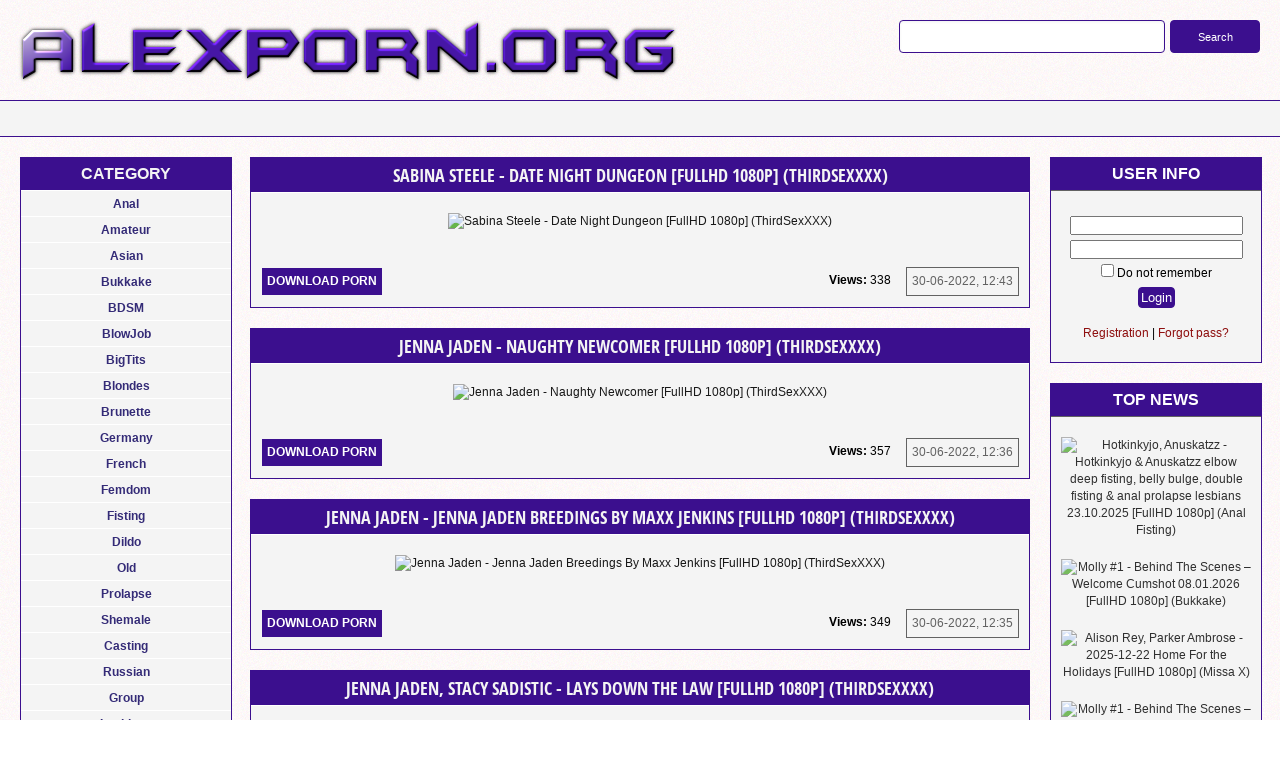

--- FILE ---
content_type: text/html; charset=windows-1251
request_url: http://alexporn.org/2022/06/30/
body_size: 10987
content:
<!DOCTYPE html PUBLIC "-//W3C//DTD XHTML 1.0 Transitional//EN" "http://www.w3.org/TR/xhtml1/DTD/xhtml1-transitional.dtd">
<html xmlns="http://www.w3.org/1999/xhtml" xml:lang="ru" lang="ru">
<head>
<meta http-equiv="Content-Type" content="text/html; charset=windows-1251" />
<title>Materials for 30.06.2022 &raquo; AlexPorn.org - Free Download Porn Video From FlorenFile</title>
<meta name="description" content="Download Porn video from florenfile.com, k2s.cc: BDSM, Femdom, Anal, Teen, Shemale, Gay, Scat" />
<meta name="keywords" content="BDSM, Fetish, Femdom, Hardcore, Anal, Download, Porn, teen, scat, shemale, transsexual, gay" />
<meta name="generator" content="DataLife Engine (http://dle-news.ru)" />

<link rel="search" type="application/opensearchdescription+xml" href="http://alexporn.org/engine/opensearch.php" title="AlexPorn.org - Free Download Porn Video From FlorenFile" />
<link rel="alternate" type="application/rss+xml" title="AlexPorn.org - Free Download Porn Video From FlorenFile" href="http://alexporn.org/rss.xml" />
<script type="text/javascript" src="/engine/classes/js/jquery.js"></script>
<script type="text/javascript" src="/engine/classes/js/jqueryui.js"></script>
<script type="text/javascript" src="/engine/classes/js/dle_js.js"></script>
        <link rel="shortcut icon" href="/templates/alexporn/images/favicon.jpg">
        <link href="/templates/alexporn/style/styles.css" type="text/css" rel="stylesheet">
        <link href="/templates/alexporn/style/engine.css" type="text/css" rel="stylesheet">
        <link href="/templates/alexporn/font/opensans.css" type="text/css" rel="stylesheet">
        <script type="text/javascript" src="/templates/alexporn/js/libs.js"></script>
        <meta name="host-verification" content="c58fac1b37136a14729de49049a870e6"/>
</head>
<body>
<script type="text/javascript">
<!--
var dle_root       = '/';
var dle_admin      = '';
var dle_login_hash = '';
var dle_group      = 5;
var dle_skin       = 'alexporn';
var dle_wysiwyg    = '0';
var quick_wysiwyg  = '0';
var dle_act_lang   = ["Yes", "No", "Enter", "Cancel", "Save", "Delete", "Loading. Please, wait..."];
var menu_short     = 'Quick edit';
var menu_full      = 'Full edit';
var menu_profile   = 'View profile';
var menu_send      = 'Send message';
var menu_uedit     = 'Admin Center';
var dle_info       = 'Information';
var dle_confirm    = 'Confirm';
var dle_prompt     = 'Enter the information';
var dle_req_field  = 'Please fill in all the required fields';
var dle_del_agree  = 'Are you sure you want to delete it? This action cannot be undone';
var dle_spam_agree = 'Are you sure you want to mark the user as a spammer? This will remove all his comments';
var dle_complaint  = 'Enter the text of your complaint to the Administration:';
var dle_big_text   = 'Highlighted section of text is too large.';
var dle_orfo_title = 'Enter a comment to the detected error on the page for Administration ';
var dle_p_send     = 'Send';
var dle_p_send_ok  = 'Notification has been sent successfully ';
var dle_save_ok    = 'Changes are saved successfully. Refresh the page?';
var dle_reply_title= 'Reply to the comment';
var dle_tree_comm  = '0';
var dle_del_news   = 'Delete article';
var allow_dle_delete_news   = false;
var dle_search_delay   = false;
var dle_search_value   = '';
jQuery(function($){
FastSearch();
});
//-->
</script>
<div class="wrapper">

	<div class="header">
		<h1><a class="logo" href="/" title="AlexPorn.org - Download Porn Video From k2s.cc"><span class="thide">AlexPorn.org - Download Porn Video From k2s.cc</span></a></h1>

			<form id="searchbar" method="post" action="">
                        <input name="do" value="search" type="hidden">
                        <input name="subaction" value="search" type="hidden">
                        <input autocomplete="off" id="story" name="story" value="" type="text">
                        <button class="btn" type="submit">
                            Search
                        </button>
                    	</form>

	</div><!-- .header-->

		<div id="headnav">
		<ul>
			
			
			
		</ul>
		</div><!-- .headnav-->

	<div class="middle">

		<div class="container">
			<div class="content">
			<div id='dle-content'><div class="sstory kisspiss">

<h2 class="title osfont"><a href="http://alexporn.org/shemale/81163-sabina-steele-date-night-dungeon-fullhd-1080p-thirdsexxxx.html">Sabina Steele -  Date Night Dungeon [FullHD 1080p] (ThirdSexXXX)</a></h2>

	<div class="post">
	<div style="text-align:center;"><a href="https://picstate.top/view/full/16560483_v7eom"  target="_blank"><!--dle_image_begin:https://picstate.top/thumbs/small/16560483_v7eom/Sabina_Steele_Date_Night_Dungeon..merged.jpg|--><img src="https://picstate.top/thumbs/small/16560483_v7eom/Sabina_Steele_Date_Night_Dungeon..merged.jpg" alt="Sabina Steele -  Date Night Dungeon [FullHD 1080p] (ThirdSexXXX)" title="Sabina Steele -  Date Night Dungeon [FullHD 1080p] (ThirdSexXXX)"  /><!--dle_image_end--></a></div><br />
	</div><!-- .post -->
		
		<div class="postbottom">
		<li class="download transdownload"><a href="http://alexporn.org/shemale/81163-sabina-steele-date-night-dungeon-fullhd-1080p-thirdsexxxx.html"><strong title="Sabina Steele -  Date Night Dungeon [FullHD 1080p] (ThirdSexXXX)">Download Porn</strong></a></li>
		<span class="rightmenu">
		<li class="views"><strong>Views:</strong> 338</li>
		<span class="rightmenu2">
		<li class="date transdate"><a href="http://alexporn.org/2022/06/30/" >30-06-2022, 12:43</a></li>
		
		</span>
		</span>
		</div><!-- .postbottom -->

</div><!-- .sstory --><div class="sstory kisspiss">

<h2 class="title osfont"><a href="http://alexporn.org/shemale/81162-jenna-jaden-naughty-newcomer-fullhd-1080p-thirdsexxxx.html">Jenna Jaden - Naughty Newcomer [FullHD 1080p] (ThirdSexXXX)</a></h2>

	<div class="post">
	<div style="text-align:center;"><a href="https://picstate.top/view/full/16560438_jvmr4"  target="_blank"><!--dle_image_begin:https://picstate.top/thumbs/small/16560438_jvmr4/Jenna_Jaden_Naughty_Newcomer..merged.jpg|--><img src="https://picstate.top/thumbs/small/16560438_jvmr4/Jenna_Jaden_Naughty_Newcomer..merged.jpg" alt="Jenna Jaden - Naughty Newcomer [FullHD 1080p] (ThirdSexXXX)" title="Jenna Jaden - Naughty Newcomer [FullHD 1080p] (ThirdSexXXX)"  /><!--dle_image_end--></a></div><br />
	</div><!-- .post -->
		
		<div class="postbottom">
		<li class="download transdownload"><a href="http://alexporn.org/shemale/81162-jenna-jaden-naughty-newcomer-fullhd-1080p-thirdsexxxx.html"><strong title="Jenna Jaden - Naughty Newcomer [FullHD 1080p] (ThirdSexXXX)">Download Porn</strong></a></li>
		<span class="rightmenu">
		<li class="views"><strong>Views:</strong> 357</li>
		<span class="rightmenu2">
		<li class="date transdate"><a href="http://alexporn.org/2022/06/30/" >30-06-2022, 12:36</a></li>
		
		</span>
		</span>
		</div><!-- .postbottom -->

</div><!-- .sstory --><div class="sstory kisspiss">

<h2 class="title osfont"><a href="http://alexporn.org/shemale/81161-jenna-jaden-jenna-jaden-breedings-by-maxx-jenkins-fullhd-1080p-thirdsexxxx.html">Jenna Jaden - Jenna Jaden Breedings By Maxx Jenkins [FullHD 1080p] (ThirdSexXXX)</a></h2>

	<div class="post">
	<div style="text-align:center;"><a href="https://picstate.top/view/full/16560440_ypdgx"  target="_blank"><!--dle_image_begin:https://picstate.top/thumbs/small/16560440_ypdgx/Jenna_Jaden_Breedings_By_Maxx_Jenkins..merged.jpg|--><img src="https://picstate.top/thumbs/small/16560440_ypdgx/Jenna_Jaden_Breedings_By_Maxx_Jenkins..merged.jpg" alt="Jenna Jaden - Jenna Jaden Breedings By Maxx Jenkins [FullHD 1080p] (ThirdSexXXX)" title="Jenna Jaden - Jenna Jaden Breedings By Maxx Jenkins [FullHD 1080p] (ThirdSexXXX)"  /><!--dle_image_end--></a></div><br />
	</div><!-- .post -->
		
		<div class="postbottom">
		<li class="download transdownload"><a href="http://alexporn.org/shemale/81161-jenna-jaden-jenna-jaden-breedings-by-maxx-jenkins-fullhd-1080p-thirdsexxxx.html"><strong title="Jenna Jaden - Jenna Jaden Breedings By Maxx Jenkins [FullHD 1080p] (ThirdSexXXX)">Download Porn</strong></a></li>
		<span class="rightmenu">
		<li class="views"><strong>Views:</strong> 349</li>
		<span class="rightmenu2">
		<li class="date transdate"><a href="http://alexporn.org/2022/06/30/" >30-06-2022, 12:35</a></li>
		
		</span>
		</span>
		</div><!-- .postbottom -->

</div><!-- .sstory --><div class="sstory kisspiss">

<h2 class="title osfont"><a href="http://alexporn.org/shemale/81160-jenna-jaden-stacy-sadistic-lays-down-the-law-fullhd-1080p-thirdsexxxx.html">Jenna Jaden, Stacy Sadistic - Lays Down The Law [FullHD 1080p] (ThirdSexXXX)</a></h2>

	<div class="post">
	<div style="text-align:center;"><a href="https://picstate.top/view/full/16560434_xr38z"  target="_blank"><!--dle_image_begin:https://picstate.top/thumbs/small/16560434_xr38z/Jenna_Jaden_And_Stacy_Sadistic_Lays_Down_The_Law..merged.jpg|--><img src="https://picstate.top/thumbs/small/16560434_xr38z/Jenna_Jaden_And_Stacy_Sadistic_Lays_Down_The_Law..merged.jpg" alt="Jenna Jaden, Stacy Sadistic - Lays Down The Law [FullHD 1080p] (ThirdSexXXX)" title="Jenna Jaden, Stacy Sadistic - Lays Down The Law [FullHD 1080p] (ThirdSexXXX)"  /><!--dle_image_end--></a></div><br />
	</div><!-- .post -->
		
		<div class="postbottom">
		<li class="download transdownload"><a href="http://alexporn.org/shemale/81160-jenna-jaden-stacy-sadistic-lays-down-the-law-fullhd-1080p-thirdsexxxx.html"><strong title="Jenna Jaden, Stacy Sadistic - Lays Down The Law [FullHD 1080p] (ThirdSexXXX)">Download Porn</strong></a></li>
		<span class="rightmenu">
		<li class="views"><strong>Views:</strong> 360</li>
		<span class="rightmenu2">
		<li class="date transdate"><a href="http://alexporn.org/2022/06/30/" >30-06-2022, 12:35</a></li>
		
		</span>
		</span>
		</div><!-- .postbottom -->

</div><!-- .sstory --><div class="sstory kisspiss">

<h2 class="title osfont"><a href="http://alexporn.org/shemale/81159-aria-sativa-aria-sativa-tries-some-black-angus-fullhd-1080p-thirdsexxxx.html">Aria Sativa - Aria Sativa Tries Some Black Angus [FullHD 1080p] (ThirdSexXXX)</a></h2>

	<div class="post">
	<div style="text-align:center;"><a href="https://picstate.top/view/full/16560412_kau4i"  target="_blank"><!--dle_image_begin:https://picstate.top/thumbs/small/16560412_kau4i/Aria_Sativa_Tries_Some_Black_Angus..merged.jpg|--><img src="https://picstate.top/thumbs/small/16560412_kau4i/Aria_Sativa_Tries_Some_Black_Angus..merged.jpg" alt="Aria Sativa - Aria Sativa Tries Some Black Angus [FullHD 1080p] (ThirdSexXXX)" title="Aria Sativa - Aria Sativa Tries Some Black Angus [FullHD 1080p] (ThirdSexXXX)"  /><!--dle_image_end--></a></div><br />
	</div><!-- .post -->
		
		<div class="postbottom">
		<li class="download transdownload"><a href="http://alexporn.org/shemale/81159-aria-sativa-aria-sativa-tries-some-black-angus-fullhd-1080p-thirdsexxxx.html"><strong title="Aria Sativa - Aria Sativa Tries Some Black Angus [FullHD 1080p] (ThirdSexXXX)">Download Porn</strong></a></li>
		<span class="rightmenu">
		<li class="views"><strong>Views:</strong> 347</li>
		<span class="rightmenu2">
		<li class="date transdate"><a href="http://alexporn.org/2022/06/30/" >30-06-2022, 12:34</a></li>
		
		</span>
		</span>
		</div><!-- .postbottom -->

</div><!-- .sstory --><div class="sstory kisspiss">

<h2 class="title osfont"><a href="http://alexporn.org/shemale/81158-juliana-rodrigues-ts-juliana-rodrigues-takes-her-man-trans-active-10-fullhd-1080p-trans.html">Juliana Rodrigues - TS Juliana Rodrigues Takes Her Man - Trans-Active 10 [FullHD 1080p] (Trans)</a></h2>

	<div class="post">
	<div style="text-align:center;"><a href="https://picstate.top/view/full/16560489_fhxjl"  target="_blank"><!--dle_image_begin:https://picstate.top/thumbs/small/16560489_fhxjl/Trans-Active10_s05_AlexVictor_JuliannyRodrigues_1080p..merged.jpg|--><img src="https://picstate.top/thumbs/small/16560489_fhxjl/Trans-Active10_s05_AlexVictor_JuliannyRodrigues_1080p..merged.jpg" alt="Juliana Rodrigues - TS Juliana Rodrigues Takes Her Man - Trans-Active 10 [FullHD 1080p] (Trans)" title="Juliana Rodrigues - TS Juliana Rodrigues Takes Her Man - Trans-Active 10 [FullHD 1080p] (Trans)"  /><!--dle_image_end--></a></div><br />
	</div><!-- .post -->
		
		<div class="postbottom">
		<li class="download transdownload"><a href="http://alexporn.org/shemale/81158-juliana-rodrigues-ts-juliana-rodrigues-takes-her-man-trans-active-10-fullhd-1080p-trans.html"><strong title="Juliana Rodrigues - TS Juliana Rodrigues Takes Her Man - Trans-Active 10 [FullHD 1080p] (Trans)">Download Porn</strong></a></li>
		<span class="rightmenu">
		<li class="views"><strong>Views:</strong> 463</li>
		<span class="rightmenu2">
		<li class="date transdate"><a href="http://alexporn.org/2022/06/30/" >30-06-2022, 12:34</a></li>
		
		</span>
		</span>
		</div><!-- .postbottom -->

</div><!-- .sstory --><div class="sstory kisspiss">

<h2 class="title osfont"><a href="http://alexporn.org/shemale/81157-gabrielly-ferraz-rayssa-pereira-rayssa-gabrielly-ts-on-ts-orgasms-trans-active-10-fullhd-1080p-trans.html">Gabrielly Ferraz, Rayssa Pereira - Rayssa & Gabrielly: TS-On-TS Orgasms! - Trans-Active 10 [FullHD 1080p] (Trans)</a></h2>

	<div class="post">
	<div style="text-align:center;"><a href="https://picstate.top/view/full/16560493_tw8uc"  target="_blank"><!--dle_image_begin:https://picstate.top/thumbs/small/16560493_tw8uc/Trans-Active10_s04_GabriellyFerraz_RayssaPereira_1080p..merged.jpg|--><img src="https://picstate.top/thumbs/small/16560493_tw8uc/Trans-Active10_s04_GabriellyFerraz_RayssaPereira_1080p..merged.jpg" alt="Gabrielly Ferraz, Rayssa Pereira - Rayssa &amp; Gabrielly: TS-On-TS Orgasms! - Trans-Active 10 [FullHD 1080p] (Trans)" title="Gabrielly Ferraz, Rayssa Pereira - Rayssa &amp; Gabrielly: TS-On-TS Orgasms! - Trans-Active 10 [FullHD 1080p] (Trans)"  /><!--dle_image_end--></a></div><br />
	</div><!-- .post -->
		
		<div class="postbottom">
		<li class="download transdownload"><a href="http://alexporn.org/shemale/81157-gabrielly-ferraz-rayssa-pereira-rayssa-gabrielly-ts-on-ts-orgasms-trans-active-10-fullhd-1080p-trans.html"><strong title="Gabrielly Ferraz, Rayssa Pereira - Rayssa & Gabrielly: TS-On-TS Orgasms! - Trans-Active 10 [FullHD 1080p] (Trans)">Download Porn</strong></a></li>
		<span class="rightmenu">
		<li class="views"><strong>Views:</strong> 478</li>
		<span class="rightmenu2">
		<li class="date transdate"><a href="http://alexporn.org/2022/06/30/" >30-06-2022, 12:33</a></li>
		
		</span>
		</span>
		</div><!-- .postbottom -->

</div><!-- .sstory --><div class="sstory kisspiss">

<h2 class="title osfont"><a href="http://alexporn.org/shemale/81156-pietra-radi-ts-pietra-radi-deepthroat-69-anal-trans-active-10-fullhd-1080p-trans.html">Pietra Radi - TS Pietra Radi: Deepthroat, 69 & Anal - Trans-Active 10 [FullHD 1080p] (Trans)</a></h2>

	<div class="post">
	<div style="text-align:center;"><a href="https://picstate.top/view/full/16560490_ldskb"  target="_blank"><!--dle_image_begin:https://picstate.top/thumbs/small/16560490_ldskb/Trans-Active10_s03_PietraRadi_AlexVictor_1080p..merged.jpg|--><img src="https://picstate.top/thumbs/small/16560490_ldskb/Trans-Active10_s03_PietraRadi_AlexVictor_1080p..merged.jpg" alt="Pietra Radi - TS Pietra Radi: Deepthroat, 69 &amp; Anal - Trans-Active 10 [FullHD 1080p] (Trans)" title="Pietra Radi - TS Pietra Radi: Deepthroat, 69 &amp; Anal - Trans-Active 10 [FullHD 1080p] (Trans)"  /><!--dle_image_end--></a></div><br />
	</div><!-- .post -->
		
		<div class="postbottom">
		<li class="download transdownload"><a href="http://alexporn.org/shemale/81156-pietra-radi-ts-pietra-radi-deepthroat-69-anal-trans-active-10-fullhd-1080p-trans.html"><strong title="Pietra Radi - TS Pietra Radi: Deepthroat, 69 & Anal - Trans-Active 10 [FullHD 1080p] (Trans)">Download Porn</strong></a></li>
		<span class="rightmenu">
		<li class="views"><strong>Views:</strong> 467</li>
		<span class="rightmenu2">
		<li class="date transdate"><a href="http://alexporn.org/2022/06/30/" >30-06-2022, 12:33</a></li>
		
		</span>
		</span>
		</div><!-- .postbottom -->

</div><!-- .sstory --><div class="sstory kisspiss">

<h2 class="title osfont"><a href="http://alexporn.org/shemale/81155-evelliny-moura-ts-evelliny-moura-bj-anal-exchange-trans-active-10-fullhd-1080p-trans.html">Evelliny Moura - TS Evelliny Moura: BJ & Anal Exchange - Trans-Active 10 [FullHD 1080p] (Trans)</a></h2>

	<div class="post">
	<div style="text-align:center;"><a href="https://picstate.top/view/full/16560491_vnk7m"  target="_blank"><!--dle_image_begin:https://picstate.top/thumbs/small/16560491_vnk7m/Trans-Active10_s02_EvellinyMoura_AlexVictor_1080p..merged.jpg|--><img src="https://picstate.top/thumbs/small/16560491_vnk7m/Trans-Active10_s02_EvellinyMoura_AlexVictor_1080p..merged.jpg" alt="Evelliny Moura - TS Evelliny Moura: BJ &amp; Anal Exchange - Trans-Active 10 [FullHD 1080p] (Trans)" title="Evelliny Moura - TS Evelliny Moura: BJ &amp; Anal Exchange - Trans-Active 10 [FullHD 1080p] (Trans)"  /><!--dle_image_end--></a></div><br />
	</div><!-- .post -->
		
		<div class="postbottom">
		<li class="download transdownload"><a href="http://alexporn.org/shemale/81155-evelliny-moura-ts-evelliny-moura-bj-anal-exchange-trans-active-10-fullhd-1080p-trans.html"><strong title="Evelliny Moura - TS Evelliny Moura: BJ & Anal Exchange - Trans-Active 10 [FullHD 1080p] (Trans)">Download Porn</strong></a></li>
		<span class="rightmenu">
		<li class="views"><strong>Views:</strong> 463</li>
		<span class="rightmenu2">
		<li class="date transdate"><a href="http://alexporn.org/2022/06/30/" >30-06-2022, 12:32</a></li>
		
		</span>
		</span>
		</div><!-- .postbottom -->

</div><!-- .sstory --><div class="sstory kisspiss">

<h2 class="title osfont"><a href="http://alexporn.org/shemale/81154-pietra-radi-ts-pietra-radi-orgasmic-masturbation-trans-active-10-fullhd-1080p-trans.html">Pietra Radi - TS Pietra Radi: Orgasmic Masturbation - Trans-Active 10 [FullHD 1080p] (Trans)</a></h2>

	<div class="post">
	<div style="text-align:center;"><a href="https://picstate.top/view/full/16560488_yoaix"  target="_blank"><!--dle_image_begin:https://picstate.top/thumbs/small/16560488_yoaix/Trans-Active10_s01_PietraRadi_1080p..merged.jpg|--><img src="https://picstate.top/thumbs/small/16560488_yoaix/Trans-Active10_s01_PietraRadi_1080p..merged.jpg" alt="Pietra Radi - TS Pietra Radi: Orgasmic Masturbation - Trans-Active 10 [FullHD 1080p] (Trans)" title="Pietra Radi - TS Pietra Radi: Orgasmic Masturbation - Trans-Active 10 [FullHD 1080p] (Trans)"  /><!--dle_image_end--></a></div><br />
	</div><!-- .post -->
		
		<div class="postbottom">
		<li class="download transdownload"><a href="http://alexporn.org/shemale/81154-pietra-radi-ts-pietra-radi-orgasmic-masturbation-trans-active-10-fullhd-1080p-trans.html"><strong title="Pietra Radi - TS Pietra Radi: Orgasmic Masturbation - Trans-Active 10 [FullHD 1080p] (Trans)">Download Porn</strong></a></li>
		<span class="rightmenu">
		<li class="views"><strong>Views:</strong> 446</li>
		<span class="rightmenu2">
		<li class="date transdate"><a href="http://alexporn.org/2022/06/30/" >30-06-2022, 12:32</a></li>
		
		</span>
		</span>
		</div><!-- .postbottom -->

</div><!-- .sstory --><div class="sstory kisspiss">

<h2 class="title osfont"><a href="http://alexporn.org/shemale/81153-ariel-oberlin-ts-ariel-oberlin-stud-trade-anal-fun-transgressive-8-fullhd-1080p-trans.html">Ariel Oberlin - TS Ariel Oberlin & Stud Trade Anal Fun - Transgressive 8 [FullHD 1080p] (Trans)</a></h2>

	<div class="post">
	<div style="text-align:center;"><a href="https://picstate.top/view/full/16560494_b0dvz"  target="_blank"><!--dle_image_begin:https://picstate.top/thumbs/small/16560494_b0dvz/Transgressive08_s05_ArielOberlin_AlexVictor_1080p..merged.jpg|--><img src="https://picstate.top/thumbs/small/16560494_b0dvz/Transgressive08_s05_ArielOberlin_AlexVictor_1080p..merged.jpg" alt="Ariel Oberlin - TS Ariel Oberlin &amp; Stud Trade Anal Fun - Transgressive 8 [FullHD 1080p] (Trans)" title="Ariel Oberlin - TS Ariel Oberlin &amp; Stud Trade Anal Fun - Transgressive 8 [FullHD 1080p] (Trans)"  /><!--dle_image_end--></a></div><br />
	</div><!-- .post -->
		
		<div class="postbottom">
		<li class="download transdownload"><a href="http://alexporn.org/shemale/81153-ariel-oberlin-ts-ariel-oberlin-stud-trade-anal-fun-transgressive-8-fullhd-1080p-trans.html"><strong title="Ariel Oberlin - TS Ariel Oberlin & Stud Trade Anal Fun - Transgressive 8 [FullHD 1080p] (Trans)">Download Porn</strong></a></li>
		<span class="rightmenu">
		<li class="views"><strong>Views:</strong> 411</li>
		<span class="rightmenu2">
		<li class="date transdate"><a href="http://alexporn.org/2022/06/30/" >30-06-2022, 11:49</a></li>
		
		</span>
		</span>
		</div><!-- .postbottom -->

</div><!-- .sstory --><div class="sstory kisspiss">

<h2 class="title osfont"><a href="http://alexporn.org/shemale/81152-kalena-rios-ts-kalena-rios-tastes-her-she-cream-transgressive-8-fullhd-1080p-trans.html">Kalena Rios - TS Kalena Rios Tastes Her She-Cream! - Transgressive 8 [FullHD 1080p] (Trans)</a></h2>

	<div class="post">
	<div style="text-align:center;"><a href="https://picstate.top/view/full/16560496_pwcgr"  target="_blank"><!--dle_image_begin:https://picstate.top/thumbs/small/16560496_pwcgr/Transgressive08_s04_KalenaRios_1080p..merged.jpg|--><img src="https://picstate.top/thumbs/small/16560496_pwcgr/Transgressive08_s04_KalenaRios_1080p..merged.jpg" alt="Kalena Rios - TS Kalena Rios Tastes Her She-Cream! - Transgressive 8 [FullHD 1080p] (Trans)" title="Kalena Rios - TS Kalena Rios Tastes Her She-Cream! - Transgressive 8 [FullHD 1080p] (Trans)"  /><!--dle_image_end--></a></div><br />
	</div><!-- .post -->
		
		<div class="postbottom">
		<li class="download transdownload"><a href="http://alexporn.org/shemale/81152-kalena-rios-ts-kalena-rios-tastes-her-she-cream-transgressive-8-fullhd-1080p-trans.html"><strong title="Kalena Rios - TS Kalena Rios Tastes Her She-Cream! - Transgressive 8 [FullHD 1080p] (Trans)">Download Porn</strong></a></li>
		<span class="rightmenu">
		<li class="views"><strong>Views:</strong> 454</li>
		<span class="rightmenu2">
		<li class="date transdate"><a href="http://alexporn.org/2022/06/30/" >30-06-2022, 11:49</a></li>
		
		</span>
		</span>
		</div><!-- .postbottom -->

</div><!-- .sstory --><div class="sstory kisspiss">

<h2 class="title osfont"><a href="http://alexporn.org/shemale/81151-evelliny-moura-larissa-leite-ts-evelliny-dates-cis-girl-larissa-transgressive-8-fullhd-1080p-trans.html">Evelliny Moura, Larissa Leite - TS Evelliny Dates Cis Girl Larissa! - Transgressive 8 [FullHD 1080p] (Trans)</a></h2>

	<div class="post">
	<div style="text-align:center;"><a href="https://picstate.top/view/full/16560501_mww2f"  target="_blank"><!--dle_image_begin:https://picstate.top/thumbs/small/16560501_mww2f/Transgressive08_s03_EvellinyMoura_LarissaLeite_1080p..merged.jpg|--><img src="https://picstate.top/thumbs/small/16560501_mww2f/Transgressive08_s03_EvellinyMoura_LarissaLeite_1080p..merged.jpg" alt="Evelliny Moura, Larissa Leite - TS Evelliny Dates Cis Girl Larissa! - Transgressive 8 [FullHD 1080p] (Trans)" title="Evelliny Moura, Larissa Leite - TS Evelliny Dates Cis Girl Larissa! - Transgressive 8 [FullHD 1080p] (Trans)"  /><!--dle_image_end--></a></div><br />
	</div><!-- .post -->
		
		<div class="postbottom">
		<li class="download transdownload"><a href="http://alexporn.org/shemale/81151-evelliny-moura-larissa-leite-ts-evelliny-dates-cis-girl-larissa-transgressive-8-fullhd-1080p-trans.html"><strong title="Evelliny Moura, Larissa Leite - TS Evelliny Dates Cis Girl Larissa! - Transgressive 8 [FullHD 1080p] (Trans)">Download Porn</strong></a></li>
		<span class="rightmenu">
		<li class="views"><strong>Views:</strong> 444</li>
		<span class="rightmenu2">
		<li class="date transdate"><a href="http://alexporn.org/2022/06/30/" >30-06-2022, 11:48</a></li>
		
		</span>
		</span>
		</div><!-- .postbottom -->

</div><!-- .sstory --><div class="sstory kisspiss">

<h2 class="title osfont"><a href="http://alexporn.org/shemale/81150-lara-lopes-ts-lara-lopes-solo-masturbation-show-transgressive-8-fullhd-1080p-trans.html">Lara Lopes - TS Lara Lopes: Solo Masturbation Show - Transgressive 8 [FullHD 1080p] (Trans)</a></h2>

	<div class="post">
	<div style="text-align:center;"><a href="https://picstate.top/view/full/16560495_vjm4p"  target="_blank"><!--dle_image_begin:https://picstate.top/thumbs/small/16560495_vjm4p/Transgressive08_s02_LaraLopes_1080p..merged.jpg|--><img src="https://picstate.top/thumbs/small/16560495_vjm4p/Transgressive08_s02_LaraLopes_1080p..merged.jpg" alt="Lara Lopes - TS Lara Lopes: Solo Masturbation Show - Transgressive 8 [FullHD 1080p] (Trans)" title="Lara Lopes - TS Lara Lopes: Solo Masturbation Show - Transgressive 8 [FullHD 1080p] (Trans)"  /><!--dle_image_end--></a></div><br />
	</div><!-- .post -->
		
		<div class="postbottom">
		<li class="download transdownload"><a href="http://alexporn.org/shemale/81150-lara-lopes-ts-lara-lopes-solo-masturbation-show-transgressive-8-fullhd-1080p-trans.html"><strong title="Lara Lopes - TS Lara Lopes: Solo Masturbation Show - Transgressive 8 [FullHD 1080p] (Trans)">Download Porn</strong></a></li>
		<span class="rightmenu">
		<li class="views"><strong>Views:</strong> 418</li>
		<span class="rightmenu2">
		<li class="date transdate"><a href="http://alexporn.org/2022/06/30/" >30-06-2022, 11:48</a></li>
		
		</span>
		</span>
		</div><!-- .postbottom -->

</div><!-- .sstory --><div class="sstory kisspiss">

<h2 class="title osfont"><a href="http://alexporn.org/shemale/81149-gaby-ferraz-victoria-neves-gaby-ferraz-victoria-neves-ts-on-ts-transgressive-8-fullhd-1080p-trans.html">Gaby Ferraz, Victoria Neves - Gaby Ferraz & Victoria Neves: TS On TS! - Transgressive 8 [FullHD 1080p] (Trans)</a></h2>

	<div class="post">
	<div style="text-align:center;"><a href="https://picstate.top/view/full/16560498_trkkw"  target="_blank"><!--dle_image_begin:https://picstate.top/thumbs/small/16560498_trkkw/Transgressive08_s01_VitoriaNeves_GabyFerraz_1080p..merged.jpg|--><img src="https://picstate.top/thumbs/small/16560498_trkkw/Transgressive08_s01_VitoriaNeves_GabyFerraz_1080p..merged.jpg" alt="Gaby Ferraz, Victoria Neves - Gaby Ferraz &amp; Victoria Neves: TS On TS! - Transgressive 8 [FullHD 1080p] (Trans)" title="Gaby Ferraz, Victoria Neves - Gaby Ferraz &amp; Victoria Neves: TS On TS! - Transgressive 8 [FullHD 1080p] (Trans)"  /><!--dle_image_end--></a></div><br />
	</div><!-- .post -->
		
		<div class="postbottom">
		<li class="download transdownload"><a href="http://alexporn.org/shemale/81149-gaby-ferraz-victoria-neves-gaby-ferraz-victoria-neves-ts-on-ts-transgressive-8-fullhd-1080p-trans.html"><strong title="Gaby Ferraz, Victoria Neves - Gaby Ferraz & Victoria Neves: TS On TS! - Transgressive 8 [FullHD 1080p] (Trans)">Download Porn</strong></a></li>
		<span class="rightmenu">
		<li class="views"><strong>Views:</strong> 421</li>
		<span class="rightmenu2">
		<li class="date transdate"><a href="http://alexporn.org/2022/06/30/" >30-06-2022, 11:46</a></li>
		
		</span>
		</span>
		</div><!-- .postbottom -->

</div><!-- .sstory --><div class="sstory kisspiss">

<h2 class="title osfont"><a href="http://alexporn.org/shemale/81148-barbara-alves-isabella-fontanelli-rayssa-pereira-ts-isabella-ts-rayssa-hot-cis-girl-transgressive-7-hd-720p-trans.html">Barbara Alves, Isabella Fontanelli, Rayssa Pereira -  TS Isabella + TS Rayssa + Hot Cis Girl - Transgressive 7 [HD 720p] (Trans)</a></h2>

	<div class="post">
	<div style="text-align:center;"><a href="https://picstate.top/view/full/16560502_tr5of"  target="_blank"><!--dle_image_begin:https://picstate.top/thumbs/small/16560502_tr5of/Transgressive07_s05_IsabellaFontanelli_BarbaraAlves_RayssaPereira2_720p..merged.jpg|--><img src="https://picstate.top/thumbs/small/16560502_tr5of/Transgressive07_s05_IsabellaFontanelli_BarbaraAlves_RayssaPereira2_720p..merged.jpg" alt="Barbara Alves, Isabella Fontanelli, Rayssa Pereira -  TS Isabella + TS Rayssa + Hot Cis Girl - Transgressive 7 [HD 720p] (Trans)" title="Barbara Alves, Isabella Fontanelli, Rayssa Pereira -  TS Isabella + TS Rayssa + Hot Cis Girl - Transgressive 7 [HD 720p] (Trans)"  /><!--dle_image_end--></a></div><br />
	</div><!-- .post -->
		
		<div class="postbottom">
		<li class="download transdownload"><a href="http://alexporn.org/shemale/81148-barbara-alves-isabella-fontanelli-rayssa-pereira-ts-isabella-ts-rayssa-hot-cis-girl-transgressive-7-hd-720p-trans.html"><strong title="Barbara Alves, Isabella Fontanelli, Rayssa Pereira -  TS Isabella + TS Rayssa + Hot Cis Girl - Transgressive 7 [HD 720p] (Trans)">Download Porn</strong></a></li>
		<span class="rightmenu">
		<li class="views"><strong>Views:</strong> 460</li>
		<span class="rightmenu2">
		<li class="date transdate"><a href="http://alexporn.org/2022/06/30/" >30-06-2022, 11:43</a></li>
		
		</span>
		</span>
		</div><!-- .postbottom -->

</div><!-- .sstory --><div class="sstory kisspiss">

<h2 class="title osfont"><a href="http://alexporn.org/shemale/81147-jade-venus-charlotte-sins-jade-venus-takes-all-of-charlotte-sins-fullhd-1080p-trans.html">Jade Venus, Charlotte Sins - Jade Venus Takes All Of Charlotte Sins [FullHD 1080p] (Trans)</a></h2>

	<div class="post">
	<div style="text-align:center;"><a href="https://picstate.top/view/full/16560435_ps5bm"  target="_blank"><!--dle_image_begin:https://picstate.top/thumbs/small/16560435_ps5bm/Jade_Venus___Charlotte_Sins_-_Jade_Venus_Takes_All_Of_Charlotte_Sins__03-06-2022__1080p..merged.jpg|--><img src="https://picstate.top/thumbs/small/16560435_ps5bm/Jade_Venus___Charlotte_Sins_-_Jade_Venus_Takes_All_Of_Charlotte_Sins__03-06-2022__1080p..merged.jpg" alt="Jade Venus, Charlotte Sins - Jade Venus Takes All Of Charlotte Sins [FullHD 1080p] (Trans)" title="Jade Venus, Charlotte Sins - Jade Venus Takes All Of Charlotte Sins [FullHD 1080p] (Trans)"  /><!--dle_image_end--></a></div><br />
	</div><!-- .post -->
		
		<div class="postbottom">
		<li class="download transdownload"><a href="http://alexporn.org/shemale/81147-jade-venus-charlotte-sins-jade-venus-takes-all-of-charlotte-sins-fullhd-1080p-trans.html"><strong title="Jade Venus, Charlotte Sins - Jade Venus Takes All Of Charlotte Sins [FullHD 1080p] (Trans)">Download Porn</strong></a></li>
		<span class="rightmenu">
		<li class="views"><strong>Views:</strong> 459</li>
		<span class="rightmenu2">
		<li class="date transdate"><a href="http://alexporn.org/2022/06/30/" >30-06-2022, 11:42</a></li>
		
		</span>
		</span>
		</div><!-- .postbottom -->

</div><!-- .sstory --><div class="sstory kisspiss">

<h2 class="title osfont"><a href="http://alexporn.org/shemale/81146-erica-cherry-maya-woulfe-submissive-anal-date-17-06-2022-fullhd-1080p-trans.html">Erica Cherry, Maya Woulfe - Submissive Anal Date! (17-06-2022) [FullHD 1080p] (Trans)</a></h2>

	<div class="post">
	<div style="text-align:center;"><a href="https://picstate.top/view/full/16560432_t9qpk"  target="_blank"><!--dle_image_begin:https://picstate.top/thumbs/small/16560432_t9qpk/Erica_Cherry___Maya_Woulfe_-_Submissive_Anal_Date___17-06-2022__1080p..merged.jpg|--><img src="https://picstate.top/thumbs/small/16560432_t9qpk/Erica_Cherry___Maya_Woulfe_-_Submissive_Anal_Date___17-06-2022__1080p..merged.jpg" alt="Erica Cherry, Maya Woulfe - Submissive Anal Date! (17-06-2022) [FullHD 1080p] (Trans)" title="Erica Cherry, Maya Woulfe - Submissive Anal Date! (17-06-2022) [FullHD 1080p] (Trans)"  /><!--dle_image_end--></a></div><br />
	</div><!-- .post -->
		
		<div class="postbottom">
		<li class="download transdownload"><a href="http://alexporn.org/shemale/81146-erica-cherry-maya-woulfe-submissive-anal-date-17-06-2022-fullhd-1080p-trans.html"><strong title="Erica Cherry, Maya Woulfe - Submissive Anal Date! (17-06-2022) [FullHD 1080p] (Trans)">Download Porn</strong></a></li>
		<span class="rightmenu">
		<li class="views"><strong>Views:</strong> 481</li>
		<span class="rightmenu2">
		<li class="date transdate"><a href="http://alexporn.org/2022/06/30/" >30-06-2022, 11:42</a></li>
		
		</span>
		</span>
		</div><!-- .postbottom -->

</div><!-- .sstory --><div class="sstory kisspiss">

<h2 class="title osfont"><a href="http://alexporn.org/shemale/81145-ava-holt-my-ts-stepdaughter-4-fullhd-1080p-trans.html">Ava Holt  - My TS Stepdaughter 4 [FullHD 1080p] (Trans)</a></h2>

	<div class="post">
	<div style="text-align:center;"><a href="https://picstate.top/view/full/16560472_a45wx"  target="_blank"><!--dle_image_begin:https://picstate.top/thumbs/small/16560472_a45wx/My-TS-Stepdaughter-Vol4-2-Sc4..merged.jpg|--><img src="https://picstate.top/thumbs/small/16560472_a45wx/My-TS-Stepdaughter-Vol4-2-Sc4..merged.jpg" alt="Ava Holt  - My TS Stepdaughter 4 [FullHD 1080p] (Trans)" title="Ava Holt  - My TS Stepdaughter 4 [FullHD 1080p] (Trans)"  /><!--dle_image_end--></a></div><br />
	</div><!-- .post -->
		
		<div class="postbottom">
		<li class="download transdownload"><a href="http://alexporn.org/shemale/81145-ava-holt-my-ts-stepdaughter-4-fullhd-1080p-trans.html"><strong title="Ava Holt  - My TS Stepdaughter 4 [FullHD 1080p] (Trans)">Download Porn</strong></a></li>
		<span class="rightmenu">
		<li class="views"><strong>Views:</strong> 349</li>
		<span class="rightmenu2">
		<li class="date transdate"><a href="http://alexporn.org/2022/06/30/" >30-06-2022, 11:38</a></li>
		
		</span>
		</span>
		</div><!-- .postbottom -->

</div><!-- .sstory --><div class="sstory kisspiss">

<h2 class="title osfont"><a href="http://alexporn.org/shemale/81144-saska-sage-arabelle-raphael-my-ts-stepdaughter-4-fullhd-1080p-trans.html">Saska Sage, Arabelle Raphael  - My TS Stepdaughter 4 [FullHD 1080p] (Trans)</a></h2>

	<div class="post">
	<div style="text-align:center;"><a href="https://picstate.top/view/full/16560475_feexr"  target="_blank"><!--dle_image_begin:https://picstate.top/thumbs/small/16560475_feexr/My-TS-Stepdaughter-Vol4-2-Sc3..merged.jpg|--><img src="https://picstate.top/thumbs/small/16560475_feexr/My-TS-Stepdaughter-Vol4-2-Sc3..merged.jpg" alt="Saska Sage, Arabelle Raphael  - My TS Stepdaughter 4 [FullHD 1080p] (Trans)" title="Saska Sage, Arabelle Raphael  - My TS Stepdaughter 4 [FullHD 1080p] (Trans)"  /><!--dle_image_end--></a></div><br />
	</div><!-- .post -->
		
		<div class="postbottom">
		<li class="download transdownload"><a href="http://alexporn.org/shemale/81144-saska-sage-arabelle-raphael-my-ts-stepdaughter-4-fullhd-1080p-trans.html"><strong title="Saska Sage, Arabelle Raphael  - My TS Stepdaughter 4 [FullHD 1080p] (Trans)">Download Porn</strong></a></li>
		<span class="rightmenu">
		<li class="views"><strong>Views:</strong> 353</li>
		<span class="rightmenu2">
		<li class="date transdate"><a href="http://alexporn.org/2022/06/30/" >30-06-2022, 11:37</a></li>
		
		</span>
		</span>
		</div><!-- .postbottom -->

</div><!-- .sstory -->

<div class="pager">
    <span class="pprev"><span><b class="thd">Назад</b></span></span>
    <span class="navigation"><span>1</span> <a href="http://alexporn.org/2022/06/30/page/2/">2</a> </span>
    <span class="pnext"><a href="http://alexporn.org/2022/06/30/page/2/"><b class="thd">Вперед</b></a></span>
</div></div>
			</div><!-- .content -->
		</div><!-- .container-->

<!-- .left-sidebar -->

		<div class="left-sidebar">

			<div class="boxleft">
			<h3 class="category"><strong>Category</strong></h3>
				<div id="genre"> <div class="transgenre">
				<ul>
						
				<li><a href="/anal/"><b>Anal</b></a></li>
                <li><a href="/amateur/"><b>Amateur</b></a></li>
                <li><a href="/asian/"><b>Asian</b></a></li>
                <li><a href="/tags/Bukkake/"><b>Bukkake</b></a></li>
                <li><a href="/bdsm/"><b>BDSM</b></a></li>
                <li><a href="/blowjob/"><b>BlowJob</b></a></li>
                <li><a href="/bigtits/"><b>BigTits</b></a></li>
                <li><a href="/blondes/"><b>Blondes</b></a></li>
                <li><a href="/brunette/"><b>Brunette</b></a></li>
                <li><a href="/germany/"><b>Germany</b></a></li>
                <li><a href="/french/"><b>French</b></a></li>
                <li><a href="/femdom/"><b>Femdom</b></a></li>
                <li><a href="/fisting/"><b>Fisting</b></a></li>
                <li><a href="/dildo/"><b>Dildo</b></a></li>
                <li><a href="/old/"><b>Old</b></a></li>
                <li><a href="/prolapse/"><b>Prolapse</b></a></li>
                <li><a href="/shemale/"><b>Shemale</b></a></li>
                <li><a href="/casting/"><b>Casting</b></a></li>
                <li><a href="/russian/"><b>Russian</b></a></li>
                <li><a href="/group/"><b>Group</b></a></li>
                <li><a href="/lesbians/"><b>Lesbians</b></a></li>
                <li><a href="/milf/"><b>Milf</b></a></li>
                <li><a href="/pregnant/"><b>Pregnant</b></a></li>
                <li><a href="/pissing/"><b>Pissing</b></a></li>
                <li><a href="/teens/"><b>Teens</b></a></li>
                <li><a href="/strapon/"><b>Strapon</b></a></li>
                <li><a href="/scat/"><b>Scat</b></a></li>    
                <li><a href="/interracial/"><b>Interracial</b></a></li>
				
                    </ul>
				</div></div><!-- .genre -->
			</div><!-- .boxleft -->

			<div class="boxleft">
			<h3 class="category"><strong>Studios</strong></h3>
				<div id="genre"> <div class="transgenre">
				<ul>
				<li><a href="/tags/AngelesCid/"><b>AngelesCid</b></a></li>
                <li><a href="/tags/Bums-Bus/"><b>Bums-Bus</b></a></li>
                <li><a href="/tags/BrutalDildos/"><b>BrutalDildos</b></a></li>
                <li><a href="/tags/Bobs-TGirls/"><b>Bobs-TGirls</b></a></li>
                <li><a href="/tags/Black-TGirls/"><b>Black-TGirls</b></a></li>
                <li><a href="/tags/BlackShemaleHardcore/"><b>BlackShemaleHardcore</b></a></li>
                <li><a href="/tags/BackroomCastingCouch/"><b>BackroomCastingCouch</b></a></li>
                <li><a href="/tags/Brazilian-Transsexuals/"><b>Brazilian-Transsexuals</b></a></li>
                <li><a href="/tags/BiankaNascimento/"><b>BiankaNascimento</b></a></li>
                <li><a href="/tags/DirtyGardenGirl/"><b>DirtyGardenGirl</b></a></li>
                <li><a href="/tags/DreamTranny/"><b>DreamTranny</b></a></li>
                <li><a href="/tags/DivineBitches/"><b>DivineBitches</b></a></li>
                <li><a href="/tags/ExtremeLadyBoys/"><b>ExtremeLadyBoys</b></a></li>
                <li><a href="/tags/EverythingButt/"><b>EverythingButt</b></a></li>
                <li><a href="/tags/EvilAngel/"><b>EvilAngel</b></a></li>
                <li><a href="/tags/Femout/"><b>Femout</b></a></li>
                <li><a href="/tags/FemdomEmpire/"><b>FemdomEmpire</b></a></li>
                <li><a href="/tags/Franks-Tgirlworld/"><b>Franks-Tgirlworld</b></a></li>
                <li><a href="/tags/HotKinkyJo/"><b>HotKinkyJo</b></a></li>
                <li><a href="/tags/HelloLadyBoy/"><b>HelloLadyBoy</b></a></li>
                <li><a href="/tags/IsabellaClarkXXX/"><b>IsabellaClarkXXX</b></a></li>
                <li><a href="/tags/JoannaJet/"><b>JoannaJet</b></a></li>
                <li><a href="/tags/JacquieetMichelTV/"><b>JacquieetMichelTV</b></a></li>
                <li><a href="/tags/LegalPorno/"><b>LegalPorno</b></a></li>
                <li><a href="/tags/LaNovice/"><b>LaNovice</b></a></li>
                <li><a href="/tags/LaCochonne/"><b>LaCochonne</b></a></li>
                <li><a href="/tags/LadyBoy/"><b>LadyBoy</b></a></li>
                <li><a href="/tags/LadyboyGold/"><b>LadyboyGold</b></a></li>
                <li><a href="/tags/LadyboysFuckedBareBack/"><b>LadyboysFuckedBareBack</b></a></li>
                <li><a href="/tags/LadyboysHeaven/"><b>LadyboysHeaven</b></a></li>
                <li><a href="/tags/LadyBoyPussy/"><b>LadyBoyPussy</b></a></li>
                <li><a href="/tags/PremiumBukkake/"><b>PremiumBukkake</b></a></li>    
                <li><a href="/tags/MDH/"><b>MDH (MyDirtyH0bby)</b></a></li>
                <li><a href="/tags/PinkoTGirls/"><b>PinkoTGirls</b></a></li>
                <li><a href="/tags/Pure-TS/"><b>Pure-TS</b></a></li>
                <li><a href="/tags/PinkoTGirls/"><b>PinkoTGirls</b></a></li>
                <li><a href="/tags/ReifeSwinger/"><b>ReifeSwinger</b></a></li>
                <li><a href="/tags/Stephaneprodx/"><b>Stephaneprodx</b></a></li>
                <li><a href="/tags/ShemaleYum/"><b>ShemaleYum</b></a></li>
                <li><a href="/tags/Shemale-Japan/"><b>Shemale-Japan</b></a></li>
                <li><a href="/tags/Shemale/"><b>Shemale</b></a></li>
                <li><a href="/tags/Shemale-Club/"><b>Shemale-Club</b></a></li>
                <li><a href="/tags/ShemaleJapanHardcore/"><b>ShemaleJapanHardcore</b></a></li>
                <li><a href="/tags/SheMaleStrokers/"><b>SheMaleStrokers</b></a></li>
                <li><a href="/tags/Shemales-From-Hell/"><b>Shemales-From-Hell</b></a></li>
                <li><a href="/tags/SexuallyBroken/"><b>SexuallyBroken</b></a></li>
                <li><a href="/tags/Tushy/"><b>Tushy</b></a></li>
                <li><a href="/tags/TrannySurprise/"><b>TrannySurprise</b></a></li>
                <li><a href="/tags/TsSeduction/"><b>TsSeduction</b></a></li>
                <li><a href="/tags/Trans500/"><b>Trans500</b></a></li>
                <li><a href="/tags/TGirls.porn/"><b>TGirls.porn</b></a></li>
                <li><a href="/tags/Ts-Foxxy/"><b>Ts-Foxxy</b></a></li>
                <li><a href="/tags/TS-BaileyJay/"><b>TS-BaileyJay</b></a></li> 
                <li><a href="/tags/TransBella/"><b>TransBella</b></a></li>
                <li><a href="/tags/TsPussyHunters/"><b>TsPussyHunters</b></a></li>
                <li><a href="/tags/TiffanyStarrXXX/"><b>TiffanyStarrXXX</b></a></li>
                <li><a href="/tags/TeachMeFisting/"><b>TeachMeFisting</b></a></li>
                <li><a href="/tags/UK-TGirls/"><b>UK-TGirls</b></a></li>   
                <li><a href="/tags/Venus-Lux/"><b>Venus-Lux</b></a></li>
  
				</ul>
				</div></div><!-- .genre -->
			</div><!-- .boxleft -->

		</div><!-- .left-sidebar -->

<!-- .right-sidebar -->

		<div class="right-sidebar">


			

			<div class="boxright">
				<h3 class="titleban"><strong>User Info</strong></h3>
				

<div class="login">
<form method="post" action="">
<li class="loginfield"><input type="text" name="login_name" id="login_name" /><li>
<li class="loginfield"><input type="password" name="login_password" id="login_password" /><li>
<li class="loginfield"><input type="checkbox" name="login_not_save" id="login_not_save" value="1"/><label for="login_not_save">&nbsp;Do not remember</label><li>
<button class="btn" onclick="submit();" type="submit" title="Login"><span>Login</span></button>
<input name="login" type="hidden" id="login" value="submit" />
</form>
<br>
<li class="loginregistr"><a href="http://alexporn.org/index.php?do=register">Registration</a> | <a href="http://alexporn.org/index.php?do=lostpassword">Forgot pass?</a></li>
</div>

			</div><!-- .boxright -->


			<div class="boxright">
				<h3 class="titletopnews"><strong>Top News</strong></h3>
				<div class="topnews">
				<a href="http://alexporn.org/anal/180365-hotkinkyjo-anuskatzz-hotkinkyjo-anuskatzz-elbow-deep-fisting-belly-bulge-double-fisting-anal-prolapse-lesbians-23102025-fullhd-1080p-anal-fisting.html"><img border="0" src="https://picstate.com/thumbs/small/23919799_eogvc/1474_Hot___Anuskatzz_elbow_deep_fisting__belly_bulge__double_fisting___anal_prolapse_lesbians_26-10-2025..merged.jpg" alt="Hotkinkyjo, Anuskatzz - Hotkinkyjo & Anuskatzz elbow deep fisting, belly bulge, double fisting & anal prolapse lesbians 23.10.2025 [FullHD 1080p] (Anal Fisting)" title="Hotkinkyjo, Anuskatzz - Hotkinkyjo & Anuskatzz elbow deep fisting, belly bulge, double fisting & anal prolapse lesbians 23.10.2025 [FullHD 1080p] (Anal Fisting)"/></a><a href="http://alexporn.org/blowjob/180705-molly-1-behind-the-scenes-welcome-cumshot-08012026-fullhd-1080p-bukkake.html"><img border="0" src="https://picstate.com/thumbs/small/24382156_ykkas/mollywelcome.jpg" alt="Molly #1 - Behind The Scenes – Welcome Cumshot 08.01.2026 [FullHD 1080p] (Bukkake)" title="Molly #1 - Behind The Scenes – Welcome Cumshot 08.01.2026 [FullHD 1080p] (Bukkake)"/></a><a href="http://alexporn.org/blowjob/180521-alison-rey-parker-ambrose-2025-12-22-home-for-the-holidays-fullhd-1080p-missa-x.html"><img border="0" src="https://picstate.com/thumbs/small/24371260_nzbv0/missa_2025-12-22_Home_For_the_Holidays_-_Alison_Rey__Parker_Ambrose..merged.jpg" alt="Alison Rey, Parker Ambrose - 2025-12-22 Home For the Holidays [FullHD 1080p] (Missa X)" title="Alison Rey, Parker Ambrose - 2025-12-22 Home For the Holidays [FullHD 1080p] (Missa X)"/></a><a href="http://alexporn.org/blowjob/180704-molly-1-behind-the-scenes-goodbye-cumshot-08012026-fullhd-1080p-bukkake.html"><img border="0" src="https://picstate.com/thumbs/small/24382159_zvtle/mollygoodbye.jpg" alt="Molly #1 - Behind The Scenes – Goodbye Cumshot 08.01.2026 [FullHD 1080p] (Bukkake)" title="Molly #1 - Behind The Scenes – Goodbye Cumshot 08.01.2026 [FullHD 1080p] (Bukkake)"/></a><a href="http://alexporn.org/blowjob/180995-molly-1-bukkake-behind-the-scenes-13012026-ultrahd-4k-2160p-bukkake.html"><img border="0" src="https://picstate.com/thumbs/small/24387672_dh28f/mollybts.jpg" alt="Molly #1 - Bukkake – Behind The Scenes 13.01.2026 [UltraHD/4K 2160p] (Bukkake)" title="Molly #1 - Bukkake – Behind The Scenes 13.01.2026 [UltraHD/4K 2160p] (Bukkake)"/></a><a href="http://alexporn.org/blowjob/180524-jill-taylor-parker-ambrose-2026-01-06-twisted-desires-fullhd-1080p-missa-x.html"><img border="0" src="https://picstate.com/thumbs/small/24371263_wos3z/missa_2026-01-06_Twisted_Desires_-_Jill_Taylor__Parker_Ambrose..merged.jpg" alt="Jill Taylor, Parker Ambrose - 2026-01-06 Twisted Desires [FullHD 1080p] (Missa X)" title="Jill Taylor, Parker Ambrose - 2026-01-06 Twisted Desires [FullHD 1080p] (Missa X)"/></a><a href="http://alexporn.org/blowjob/181691-molly-1-interview-before-bukkake-08012026-fullhd-1080p-bukkake.html"><img border="0" src="https://picstate.com/thumbs/small/24417531_dmcsq/mollyinter.jpg" alt="Molly #1 - Interview before Bukkake 08.01.2026 [FullHD 1080p] (Bukkake)" title="Molly #1 - Interview before Bukkake 08.01.2026 [FullHD 1080p] (Bukkake)"/></a><a href="http://alexporn.org/blowjob/180523-aria-sloane-ryan-mclane-2026-01-01-marco-polo-fullhd-1080p-missa-x.html"><img border="0" src="https://picstate.com/thumbs/small/24371264_kuyth/missa_2026-01-01_Marco_Polo_-_Aria_Sloane__Ryan_Mclane..merged.jpg" alt="Aria Sloane, Ryan Mclane - 2026-01-01 Marco Polo [FullHD 1080p] (Missa X)" title="Aria Sloane, Ryan Mclane - 2026-01-01 Marco Polo [FullHD 1080p] (Missa X)"/></a><a href="http://alexporn.org/blowjob/181782-molly-1-bukkake-19012026-fullhd-1080p-bukkake.html"><img border="0" src="https://picstate.com/thumbs/small/24425601_gnpmw/molly1buk.jpg" alt="Molly #1 - Bukkake 19.01.2026 [FullHD 1080p] (Bukkake)" title="Molly #1 - Bukkake 19.01.2026 [FullHD 1080p] (Bukkake)"/></a><a href="http://alexporn.org/blowjob/180522-anthony-pierce-aubree-valentine-2025-12-27-third-times-the-charm-fullhd-1080p-missa-x.html"><img border="0" src="https://picstate.com/thumbs/small/24371262_if71u/missa_2025-12-27_Third_Time_s_the_Charm_-_Anthony_Pierce__Aubree_Valentine..merged.jpg" alt="Anthony Pierce, Aubree Valentine - 2025-12-27 Third Time's the Charm [FullHD 1080p] (Missa X)" title="Anthony Pierce, Aubree Valentine - 2025-12-27 Third Time's the Charm [FullHD 1080p] (Missa X)"/></a><a href="http://alexporn.org/blondes/178676-novella-night-1-bukkake-behind-the-scenes-25122025-fullhd-1080p-bukkake.html"><img border="0" src="https://picstate.com/thumbs/small/24281893_oqic8/novellabts.jpg" alt="Novella Night #1 - Bukkake - Behind The Scenes 25.12.2025 [FullHD 1080p] (Bukkake)" title="Novella Night #1 - Bukkake - Behind The Scenes 25.12.2025 [FullHD 1080p] (Bukkake)"/></a><a href="http://alexporn.org/anal/179194-hotkinkyjo-hotkinkyjo-fuck-a-big-dildo-bottle-anal-prolapse-in-bath-tube-05102025-fullhd-1080p-dildo.html"><img border="0" src="https://picstate.com/thumbs/small/23814268_oxakl/1468_Hot_fuck_a_big_dildo_bottle___anal_prolapse_in_bath_tube_05-10-2025_00016.jpg" alt="Hotkinkyjo  - Hotkinkyjo fuck a big dildo bottle & anal prolapse in bath tube 05.10.2025 [FullHD 1080p] (Dildo)" title="Hotkinkyjo  - Hotkinkyjo fuck a big dildo bottle & anal prolapse in bath tube 05.10.2025 [FullHD 1080p] (Dildo)"/></a><a href="http://alexporn.org/dildo/178149-little-selena-a-very-kinky-video-with-deep-anal-fisting-fullhd-1080p-anal-fisting.html"><img border="0" src="https://picstate.com/thumbs/small/24268614_foeju/little_s_A_very_kinky_video_with_deep_anal_fisting..merged.jpg" alt="Little Selena - A very kinky video with deep anal fisting [FullHD 1080p] (Anal Fisting)" title="Little Selena - A very kinky video with deep anal fisting [FullHD 1080p] (Anal Fisting)"/></a><a href="http://alexporn.org/blowjob/178664-brianna-coppage-brooklin-love-the-sweet-curvy-and-exposed-teacher-gone-viral-2025-07-28-ultrahd-4k-2160p-casting.html"><img border="0" src="https://picstate.com/thumbs/small/24281735_nsn6d/bcc2025_The_Sweet__Curvy__and_Exposed_Teacher_Gone_Viral_2025-07-28_-_Brianna_Coppage__Brooklin_Love..merged.jpg" alt="Brianna Coppage, Brooklin Love - The Sweet, Curvy, and Exposed Teacher Gone Viral 2025-07-28 [UltraHD/4K 2160p] (Casting)" title="Brianna Coppage, Brooklin Love - The Sweet, Curvy, and Exposed Teacher Gone Viral 2025-07-28 [UltraHD/4K 2160p] (Casting)"/></a><a href="http://alexporn.org/blowjob/178636-laynee-james-figure-skater-goes-xxx-2025-05-26-ultrahd-4k-2160p-casting.html"><img border="0" src="https://picstate.com/thumbs/small/24281705_bmkwe/bcc2025_Figure_Skater_Goes_XXX_2025-05-26_-_Laynee_James..merged.jpg" alt="Laynee James - Figure Skater Goes XXX 2025-05-26 [UltraHD/4K 2160p] (Casting)" title="Laynee James - Figure Skater Goes XXX 2025-05-26 [UltraHD/4K 2160p] (Casting)"/></a><a href="http://alexporn.org/amateur/179182-naughty-lada-christmas-playing-with-my-husbands-friend-26122025-ultrahd-4k-2160p-naughty-lada.html"><img border="0" src="https://picstate.com/thumbs/small/24309951_lyyof/NL_Christmas_Playing_With_My_Husbands_Friend_26.12.2025_00028.jpg" alt="Naughty Lada - Christmas Playing With My Husbands Friend 26.12.2025 [UltraHD/4K 2160p] (Naughty-Lada)" title="Naughty Lada - Christmas Playing With My Husbands Friend 26.12.2025 [UltraHD/4K 2160p] (Naughty-Lada)"/></a><a href="http://alexporn.org/dildo/178177-little-selena-well-lets-be-honest-you-definitely-want-my-ass-fullhd-1080p-anal-fisting.html"><img border="0" src="https://picstate.com/thumbs/small/24268647_lsx2i/little_s_Well_lets_be_honest_-_you_definitely_want_my_ass..merged.jpg" alt="Little Selena - Well lets be honest - you definitely want my ass [FullHD 1080p] (Anal Fisting)" title="Little Selena - Well lets be honest - you definitely want my ass [FullHD 1080p] (Anal Fisting)"/></a><a href="http://alexporn.org/dildo/178178-little-selena-whats-better-than-anal-fisting-fullhd-1080p-anal-fisting.html"><img border="0" src="https://picstate.com/thumbs/small/24268648_yzexv/little_s_Whats_better_than_anal_fisting..merged.jpg" alt="Little Selena - Whats better than anal fisting [FullHD 1080p] (Anal Fisting)" title="Little Selena - Whats better than anal fisting [FullHD 1080p] (Anal Fisting)"/></a><a href="http://alexporn.org/dildo/178167-little-selena-i-wanted-to-play-a-video-game-so-badly-that-i-di-fullhd-1080p-anal-fisting.html"><img border="0" src="https://picstate.com/thumbs/small/24268635_8jcmb/little_s_I_wanted_to_play_a_video_game_so_badly_that_I_di..merged.jpg" alt="Little Selena - I wanted to play a video game so badly that I di [FullHD 1080p] (Anal Fisting)" title="Little Selena - I wanted to play a video game so badly that I di [FullHD 1080p] (Anal Fisting)"/></a><a href="http://alexporn.org/blondes/181686-blake-blossom-rissa-may-night-emergency-16012026-fullhd-1080p-hentai.html"><img border="0" src="https://picstate.com/thumbs/small/24415095_r9afu/Vampired-RissaBlake-fhd_00013.jpg" alt="Blake Blossom, Rissa May  - Night Emergency 16.01.2026 [FullHD 1080p] (Hentai)" title="Blake Blossom, Rissa May  - Night Emergency 16.01.2026 [FullHD 1080p] (Hentai)"/></a><a href="http://alexporn.org/amateur/180371-giih-spanic-giih-you-slut-your-holes-are-going-to-be-fucked-and-then-youll-finally-get-hot-to-swallow-25102025-fullhd-1080p-puzzyfun.html"><img border="0" src="https://picstate.com/thumbs/small/24158645_xjofa/giih-spanic-29-06-2025-clip-2_1080..merged.jpg" alt="Giih Spanic  - Giih you slut, your holes are going to be fucked and then you'll finally get hot to swallow 25.10.2025 [FullHD 1080p] (Puzzyfun)" title="Giih Spanic  - Giih you slut, your holes are going to be fucked and then you'll finally get hot to swallow 25.10.2025 [FullHD 1080p] (Puzzyfun)"/></a><a href="http://alexporn.org/dildo/180404-mc-olivia-extreme-video-10_23-part-4-2025-sd-480p-dildo.html"><img border="0" src="https://picstate.com/thumbs/small/24338263_suslb/Olivia_Extreme_Video_10_23_Part_4__2025_..merged.jpg" alt="Mc Olivia - Extreme Video 10_23 Part 4 (2025) [SD 480p] (Dildo)" title="Mc Olivia - Extreme Video 10_23 Part 4 (2025) [SD 480p] (Dildo)"/></a><a href="http://alexporn.org/blowjob/181693-zaira-1-bukkake-4k-27112025-ultrahd-4k-2160p-bukkake.html"><img border="0" src="https://picstate.com/thumbs/small/24100087_aldoz/zairabuk.jpg" alt="Zaira #1 - Bukkake 4K (27.11.2025) [UltraHD/4K 2160p] (Bukkake)" title="Zaira #1 - Bukkake 4K (27.11.2025) [UltraHD/4K 2160p] (Bukkake)"/></a><a href="http://alexporn.org/amateur/180370-alice-maze-alice-its-time-for-you-to-lick-arseholes-again-19102025-fullhd-1080p-puzzyfun.html"><img border="0" src="https://picstate.com/thumbs/small/24158627_aojyh/alice-rimjob-mal-03-09-2024_1080..merged.jpg" alt="Alice Maze  - Alice, it's time for you to lick arseholes again 19.10.2025 [FullHD 1080p] (Puzzyfun)" title="Alice Maze  - Alice, it's time for you to lick arseholes again 19.10.2025 [FullHD 1080p] (Puzzyfun)"/></a><a href="http://alexporn.org/dildo/179786-mc-olivia-extreme-video-18_6-part-2-2025-sd-480p-dildo.html"><img border="0" src="https://picstate.com/thumbs/small/24320918_fkfsm/Olivia_Extreme_Video_18_6_Part_2__2025_..merged.jpg" alt="Mc Olivia - Extreme Video 18_6 Part 2 (2025) [SD 480p] (Dildo)" title="Mc Olivia - Extreme Video 18_6 Part 2 (2025) [SD 480p] (Dildo)"/></a><a href="http://alexporn.org/blowjob/178667-holly-mae-too-cute-for-porn-2025-07-21-ultrahd-4k-2160p-casting.html"><img border="0" src="https://picstate.com/thumbs/small/24281739_c0kn8/bcc2025_Too_Cute_For_Porn_2025-07-21_-_Holly_Mae..merged.jpg" alt="Holly Mae - Too Cute For Porn 2025-07-21 [UltraHD/4K 2160p] (Casting)" title="Holly Mae - Too Cute For Porn 2025-07-21 [UltraHD/4K 2160p] (Casting)"/></a><a href="http://alexporn.org/germany/178535-snakedave-milf-christin-demel-mit-grossen-naturlichen-hangetitten-zum-fremdgehen-verfuhrt-fullhd-1080p-mdh.html"><img border="0" src="https://picstate.com/thumbs/small/24049779_9geaj/SnakeDave_-_Milf_Christin_Demel_mit_grossen_naturlichen_Hangetitten_zum_Fremdgehen_verfuhrt..merged.jpg" alt="SnakeDave - Milf Christin Demel mit grossen naturlichen Hangetitten zum Fremdgehen verfuhrt [FullHD 1080p] (MDH)" title="SnakeDave - Milf Christin Demel mit grossen naturlichen Hangetitten zum Fremdgehen verfuhrt [FullHD 1080p] (MDH)"/></a><a href="http://alexporn.org/amateur/180355-julia-maze-melissa-sperm-addict-the-first-holiday-video-julia-and-melissa-get-fucked-and-inseminated-27092025-fullhd-1080p-puzzyfun.html"><img border="0" src="https://picstate.com/thumbs/small/24158652_bmxmf/julia-melissa-valencia-08-09-2025_1080..merged.jpg" alt="Julia Maze, Melissa Sperm Addict - The first holiday video, Julia and Melissa get fucked and inseminated 27.09.2025 [FullHD 1080p] (Puzzyfun)" title="Julia Maze, Melissa Sperm Addict - The first holiday video, Julia and Melissa get fucked and inseminated 27.09.2025 [FullHD 1080p] (Puzzyfun)"/></a><a href="http://alexporn.org/dildo/179702-mc-olivia-extreme-video-15_33-part-3-2025-sd-480p-dildo.html"><img border="0" src="https://picstate.com/thumbs/small/24320832_wxtmm/Olivia_Extreme_Video_15_33_Part_3__2025_..merged.jpg" alt="Mc Olivia - Extreme Video 15_33 Part 3 (2025) [SD 480p] (Dildo)" title="Mc Olivia - Extreme Video 15_33 Part 3 (2025) [SD 480p] (Dildo)"/></a><a href="http://alexporn.org/germany/178362-leahsnusnu-nicht-bis-zum-bett-geschafft-im-stehen-gefickt-und-ins-gesicht-gespritzt-fullhd-1080p-mdh.html"><img border="0" src="https://picstate.com/thumbs/small/24049479_fqocl/LeahSnuSnu_-_Nicht_bis_zum_Bett_geschafft_-_Im_Stehen_gefickt_und_ins_Gesicht_gespritzt..merged.jpg" alt="LeahSnuSnu - Nicht bis zum Bett geschafft - Im Stehen gefickt und ins Gesicht gespritzt [FullHD 1080p] (MDH)" title="LeahSnuSnu - Nicht bis zum Bett geschafft - Im Stehen gefickt und ins Gesicht gespritzt [FullHD 1080p] (MDH)"/></a><a href="http://alexporn.org/amateur/180344-julia-maze-julia-is-as-happy-as-a-snow-queen-she-is-being-fucked-and-inseminated-by-us-again-06082025-fullhd-1080p-puzzyfun.html"><img border="0" src="https://picstate.com/thumbs/small/24158653_aa526/julia-maze-24-11-2024-clip1_1080..merged.jpg" alt="Julia Maze - Julia is as happy as a snow queen, she is being fucked and inseminated by us again 06.08.2025 [FullHD 1080p] (Puzzyfun)" title="Julia Maze - Julia is as happy as a snow queen, she is being fucked and inseminated by us again 06.08.2025 [FullHD 1080p] (Puzzyfun)"/></a><a href="http://alexporn.org/dildo/178668-lilly-bell-machine-fucked-to-tears-fullhd-1080p-fuckingmachines.html"><img border="0" src="https://picstate.com/thumbs/small/24268411_nqcxp/FuckingMachines_Lilly_Bell_-_Machine_Fucked_to_Tears_1080p..merged.jpg" alt="Lilly Bell - Machine Fucked to Tears [FullHD 1080p] (FuckingMachines)" title="Lilly Bell - Machine Fucked to Tears [FullHD 1080p] (FuckingMachines)"/></a><a href="http://alexporn.org/germany/178215-eva_keks-stiefmutter-erwischt-stiefsohn-beim-wieder-auf-ihr-hoschen-fullhd-1080p-mdh.html"><img border="0" src="https://picstate.com/thumbs/small/24049230_31q5y/Eva_Keks_-_Stiefmutter_erwischt_Stiefsohn_beim_wieder_auf_ihr_hoschen..merged.jpg" alt="Eva_Keks - Stiefmutter erwischt Stiefsohn beim wieder auf ihr hoschen [FullHD 1080p] (MDH)" title="Eva_Keks - Stiefmutter erwischt Stiefsohn beim wieder auf ihr hoschen [FullHD 1080p] (MDH)"/></a><a href="http://alexporn.org/blowjob/179058-novella-night-1-bukkake-29122025-fullhd-1080p-bukkake.html"><img border="0" src="https://picstate.com/thumbs/small/24303724_ucusv/novellabuk.jpg" alt="Novella Night #1 - Bukkake 29.12.2025 [FullHD 1080p] (Bukkake)" title="Novella Night #1 - Bukkake 29.12.2025 [FullHD 1080p] (Bukkake)"/></a><a href="http://alexporn.org/germany/181646-sexynaty-geile-fotze-hd-720p-mdh.html"><img border="0" src="https://picstate.com/thumbs/small/24214158_4o60p/sexynaty_-_Geile_Fotze..merged.jpg" alt="sexynaty - Geile Fotze [HD 720p] (MDH)" title="sexynaty - Geile Fotze [HD 720p] (MDH)"/></a><a href="http://alexporn.org/dildo/180654-mc-olivia-extreme-video-9_9-part-5-2025-sd-480p-dildo.html"><img border="0" src="https://picstate.com/thumbs/small/24376636_fj8bn/Olivia_Extreme_Video_9_9_Part_5__2025_..merged.jpg" alt="Mc Olivia - Extreme Video 9_9 Part 5 (2025) [SD 480p] (Dildo)" title="Mc Olivia - Extreme Video 9_9 Part 5 (2025) [SD 480p] (Dildo)"/></a><a href="http://alexporn.org/dildo/180394-mc-olivia-extreme-video-10_7-part-4-2025-sd-480p-dildo.html"><img border="0" src="https://picstate.com/thumbs/small/24338251_cgsw9/Olivia_Extreme_Video_10_7_Part_4__2025_..merged.jpg" alt="Mc Olivia - Extreme Video 10_7 Part 4 (2025) [SD 480p] (Dildo)" title="Mc Olivia - Extreme Video 10_7 Part 4 (2025) [SD 480p] (Dildo)"/></a><a href="http://alexporn.org/amateur/180350-nathalie-kitten-nathalie-you-horny-bitch-now-youre-going-to-get-fucked-in-every-hole-again-30082025-fullhd-1080p-puzzyfun.html"><img border="0" src="https://picstate.com/thumbs/small/24158665_kqafm/nathalie-kitten-19-07-2025-r2_1080..merged.jpg" alt="Nathalie Kitten - Nathalie, you horny bitch, now you're going to get fucked in every hole again 30.08.2025 [FullHD 1080p] (Puzzyfun)" title="Nathalie Kitten - Nathalie, you horny bitch, now you're going to get fucked in every hole again 30.08.2025 [FullHD 1080p] (Puzzyfun)"/></a><a href="http://alexporn.org/dildo/179629-mc-olivia-extreme-video-13_20-part-3-2025-sd-480p-dildo.html"><img border="0" src="https://picstate.com/thumbs/small/24320750_mvbqj/Olivia_Extreme_Video_13_20_Part_3__2025_..merged.jpg" alt="Mc Olivia - Extreme Video 13_20 Part 3 (2025) [SD 480p] (Dildo)" title="Mc Olivia - Extreme Video 13_20 Part 3 (2025) [SD 480p] (Dildo)"/></a><a href="http://alexporn.org/germany/178522-sexymilla-mein-stiefbruder-nimmt-mich-hart-fullhd-1080p-mdh.html"><img border="0" src="https://picstate.com/thumbs/small/24049766_6twmc/SexyMilla_-_Mein_Stiefbruder_nimmt_mich_hart..merged.jpg" alt="SexyMilla - Mein Stiefbruder nimmt mich hart [FullHD 1080p] (MDH)" title="SexyMilla - Mein Stiefbruder nimmt mich hart [FullHD 1080p] (MDH)"/></a>
				</div><!-- .topnews -->
			</div><!-- .boxright -->




		</div><!-- .right-sidebar -->



	</div><!-- .middle-->
</div><!-- .wrapper -->

<!-- .footer -->
<div class="footer">
	<div class="counter">
<noindex>
<!--LiveInternet counter--><script type="text/javascript"><!--
document.write("<a href='//www.liveinternet.ru/click' "+
"target=_blank><img src='//counter.yadro.ru/hit?t14.11;r"+
escape(document.referrer)+((typeof(screen)=="undefined")?"":
";s"+screen.width+"*"+screen.height+"*"+(screen.colorDepth?
screen.colorDepth:screen.pixelDepth))+";u"+escape(document.URL)+
";"+Math.random()+
"' alt='' title='LiveInternet: показано число просмотров за 24"+
" часа, посетителей за 24 часа и за сегодня' "+
"border='0' width='88' height='31'><\/a>")
//--></script><!--/LiveInternet-->

</noindex>
	</div><!-- .counter -->
</div><!-- .footer -->

<script>
    var elements = document.querySelectorAll("a, img");
    for (var i = 0; i < elements.length; i++) {
        var element = elements[i];
        var href = element.getAttribute("href");
        var src = element.getAttribute("src");
 
        if (href && href.indexOf("picstate.top") !== -1) {
            href = href.replace("picstate.top", "picstate.com");
            element.setAttribute("href", href);
        }
 
        if (src && src.indexOf("picstate.top") !== -1) {
            src = src.replace("picstate.top", "picstate.com");
            element.setAttribute("src", src);
        }
    }
</script>

</body>
</html>
<!-- DataLife Engine Copyright SoftNews Media Group (http://dle-news.ru) -->


--- FILE ---
content_type: application/javascript
request_url: http://alexporn.org/templates/alexporn/js/libs.js
body_size: 843
content:
var logopened=false;
var auth_window;

$(document).on('click', '.quote-hider-trigger', function(e){
	e.preventDefault();
	var div = $(this).closest('.quote-hider');
	ShowLoading();
	$.post(dle_root + 'engine/mods/quote_hider/show.php', {news_id: $(this).data('news_id'), id: $(this).data('id'), hash: $(this).data('hash')}, function(d){
		HideLoading();
		div.replaceWith(d);
	});
});

$(document).ready(function(){
    $('#logbtn').click(function(){
        if(logopened)
        {
            $('#logform').hide('fast');
            $('#logbtn').removeClass('selected');
        }    
        else
        {
            $('#logform').show('fast');
            $('#logbtn').addClass('selected');
        }
        logopened=!logopened;
        return false;
    });
}).click(function(e){
    if(!logopened)
        return;
    e=e||window.event;
    var target=e.target||e.srcElement;
    while(target)
    {
        if(target==$('#logform').get(0))
            return;
        target=target.parentNode;
    }
    $('#logform').hide('fast');
    $('#logbtn').removeClass('selected');
    logopened=false;    
});

$(document).ready(function(){
		$('#topmenu li.sublnk').hover(
		function() {
			$(this).addClass("selected");
			$(this).find('ul').stop(true, true);
			$(this).find('ul').show('fast');
		},
		function() {
			$(this).find('ul').hide('fast');
			$(this).removeClass("selected");
		}
	);
});

$(document).ready(function(){
	var tabContainers = $('#news-arch .tabcont');
		tabContainers.hide().filter(':first').show();
								
		$('#news-arch .tabmenu a').click(function () {
			tabContainers.hide();
			tabContainers.filter(this.hash).show();
			$('#news-arch .tabmenu a').removeClass('selected');
			$(this).addClass('selected');
			return false;
		}).filter(':first').click();
});


$(document).ready(function(){
	$('.sociallogin a').on('click',function(){
	   var href = $(this).attr('href');
       var width  = 820;
       var height = 420;
       var left   = (screen.width  - width)/2;
       var top   = (screen.height - height)/2-100;   

       auth_window = window.open(href, 'auth_window', "width="+width+",height="+height+",top="+top+",left="+left+"menubar=no,resizable=no,scrollbars=no,status=no,toolbar=no");
       return false;
	})
});